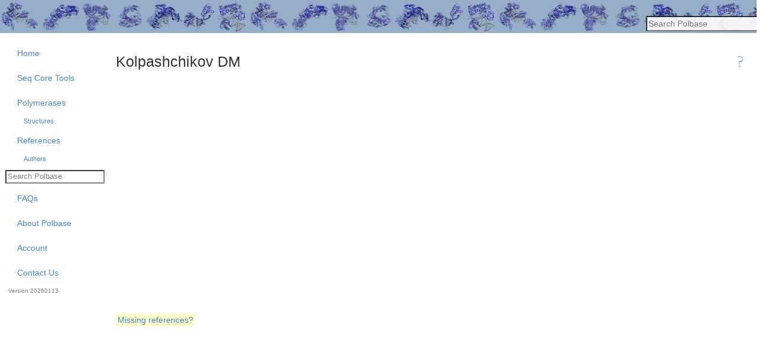

--- FILE ---
content_type: application/javascript
request_url: https://polbase.neb.com/assets/js/increment_rails_number-f29a39b431eedf500bf55a295a07d4edf462d22be5ca40ac5afae66e475fb75d.js
body_size: 600
content:
//matches increments the number in a string like
// question_choices_attributes_1_value
//OR
// question[choices_attributes][1][value]
//OR
// q46_1_reaction_reaction_id
//OR
// q46[0][reaction][reaction_id]
//OR
// q46[0][conditions][1][cond_id] * increments only the first number [0] => [1]
export default function incrementRailsNumber(text)
{
    let num;
    let re;
    let re2;

    re = /_(\d+)_/;
    re2 = /\[(\d+)\]/;
    if (re.test(text)) {
        num = re.exec(text)[1];
        num = +num + 1;
        text = text.replace(re, "_" + num + "_");
    } else if (re2.test(text)) {
        num = re2.exec(text)[1];
        num = +num + 1;
        text = text.replace(re2, "[" + num + "]");
    }
    return text;
};


--- FILE ---
content_type: application/javascript
request_url: https://polbase.neb.com/assets/readable-stream-fe8ffffd74bbd28187231b3302d1bc87e4f3a6eb9e7cb8daa39db9e5bdcb2eb4.js
body_size: 583
content:
import{d as r,a,b as s}from"./_/3f5a25d6.js";import{d as e}from"./_/d41092bd.js";import{d as t}from"./_/242fa41a.js";import"process-nextick-args";import"isarray";import"events";import"#lib/internal/streams/stream.js";import"safe-buffer";import"core-util-is";import"inherits";import"util";import"string_decoder";import"process";import"util-deprecate";var i={},o=false;function dew(){if(o)return i;o=true;i=i=r();i.Stream=i;i.Readable=i;i.Writable=a();i.Duplex=s();i.Transform=e();i.PassThrough=t();return i}const m=dew();var p=m.Stream,l=m.Readable,d=m.Writable,f=m.Duplex,u=m.Transform,n=m.PassThrough;export{f as Duplex,n as PassThrough,l as Readable,p as Stream,u as Transform,d as Writable,m as default};



--- FILE ---
content_type: application/javascript
request_url: https://polbase.neb.com/assets/packs/structure_index-4c6a73d8817c72a2ce4d662773479f69475644b3c5f0966d32b2dedda40d7cea.js
body_size: 295
content:
import 'js/core'
import { makeTableOptions, AddTableHelp } from 'js/datatables'

$(document).ready(function() {

    var tOpt = makeTableOptions();
    tOpt.columns =  [
        { "type": "html" },
        null,
        null,
        { "orderable": false },
        { "type": "html" },
        null,
        { "orderable": false }
    ]
    tOpt.stateSave = true;

    $("#pdbs").dataTable(tOpt);
    AddTableHelp();
});


--- FILE ---
content_type: application/javascript
request_url: https://polbase.neb.com/assets/packs/reference_browse-e5394582d5a90fe72f2366d2591d8e54266db5f1c8704c7cafc62a9773a15e82.js
body_size: 759
content:
import 'js/core'
import { makeTableOptions, AddTableHelp } from 'js/datatables'

$(document).ready(function() {

    var tOpt = makeTableOptions();
    tOpt.columns = [
        { "type": "html" },
        null,
        null,
        null,
        null,
        null
    ];
    tOpt.stateSave = true;

    var oTable = $("#references").DataTable(tOpt);

    oTable.columns().every(function () {
        var isAdmin = $(this.header()).hasClass('admin_only');
        this.visible(!isAdmin);
    })

    AddTableHelp();

    $("#structures_only:checkbox").click(function(){
       var qstring;
       qstring = window.location.search;
       qstring = qstring.replace(/\??structures_only=.*&?/,'');

       if ( this.checked)
       { //going from checked to unchecked - show all
          qstring += 'structures_only=true&';
       }
       window.location.search = qstring;
    });
});


--- FILE ---
content_type: application/javascript
request_url: https://polbase.neb.com/assets/packs/search-4461cf976fdd73fd6191a354bf85906aa767ed3a74291ff29fa948d48521d173.js
body_size: -32
content:
import 'js/core'

$(document).ready( function(){
    $("#search_search_string").focus();
});



--- FILE ---
content_type: application/javascript
request_url: https://polbase.neb.com/assets/packs/polymerase_show-213f16aefff7d05f2ae17a24530bf813a2c2701cddffae662f25810c57b6bc85.js
body_size: 7149
content:
import 'js/core'
import Raphael from "raphael/raphael.js";
global.Raphael = Raphael;
/*
TODO see if this fails and eventually remove comment
require("graphael/lib/g.raphael.js");
require("graphael/lib/g.dot.js");
*/

import { makeTableOptions, AddTableHelp } from 'js/datatables'
import "jquery-cycle"

$.fn.cycle.defaults.cleartypeNoBg = true;

var used_positions = [];
var used_positions_populated = false;

$(document).ready( function(){
    $("#structure_images").cycle()
    $("img").show();

    let tOpt = makeTableOptions();
    tOpt.order = [[0,'desc']];
    tOpt.columns =  [
        null,
        null,
        {
            "type": "html",
            "width": "20em"
        },
        {
            "type": "html"
        }
    ]

    $("#refs").dataTable(tOpt);

    tOpt = makeTableOptions();
    tOpt.order = [[0,'desc']];
    tOpt.columns = [{"width":"6em"},null,{"width":"10em"}];
    $("#calexps").dataTable(tOpt);

    tOpt = makeTableOptions();
    tOpt.order = [[0,'desc']];
    tOpt.columns = [null,null];
    $("#modules").dataTable(tOpt);

    tOpt = makeTableOptions();
    tOpt.order = [];
    tOpt.columns =  [
        null,null,null,null,null,null
    ];
    $("#formulation_details").dataTable(tOpt);

    tOpt = makeTableOptions();
    tOpt.order = [];
    tOpt.columns =  [
        null,null,null,null,null,null
    ];
    $("#mutant_details").dataTable(tOpt);

    AddTableHelp();

    $("a.watch-off").removeAttr('onclick');
    $("a.watch-off").click(function(){
        watch_pol(this);
        return false;
    });
    $("a.watch-on").removeAttr('onclick');
    $("a.watch-on").click(function(){
        unwatch_pol(this);
        return false;
    });

    $("#views").tabs();

    $('#views').tabs({
        select: function(event, ui) {
            window.location.hash = ui.tab.hash;
        }
    });

    $(window).bind('hashchange', function(){
       $("#views").tabs("select", window.location.hash);
    });


    draw_mutant_map();


});

function draw_mutant_map()
{
    //draw the mutant map if there is a place for it.
    if ($("#mutant_map").length > 0)
    {
        let x_length = 500;
        populate_used_positions();
        let y_length = (max_muts_at_any_pos() * 20);
        let scale_factor = (0.0 + x_length)/rails_chain_length;
        let v_offset = 20;
        let x_label_height = 24;
        let h_offset = 20;
        let line_thickness = 10;
        let line_color = "#bfbfbf";
        let font = "Verdana"
        let font_size = 12;
        let xs=[];
        let ys=[];
        let sizes=[];
        let hrefs=[];


        for(let i=0;i<rails_point_mutations.length;i++)
        {

            let mut = rails_point_mutations[i];
            xs.push(mut.position * scale_factor);
            ys.push(calc_y_offset(mut));
            sizes.push(mut.id + 1000000); //trick all the dots to be the same size
            hrefs.push("/polymerases/" + mut.polymerase_id);
        }

        let width = x_length + 2 * h_offset;
        let height = y_length + v_offset + x_label_height;
        $("#mutant_map").width(width);
        $("#mutant_map").height(height);

        let r = Raphael("mutant_map", width, height);

        r.path("M "+ h_offset +"," + (v_offset + y_length - line_thickness) +" l " + x_length + ",0 ").attr({
            stroke: line_color,
            "stroke-width": 4,
            "stroke-linecap": "round"
        }
        );

        let s = r.set();
        s.push(
            r.text(h_offset-10 ,v_offset + y_length - line_thickness,"N"),
            r.text(x_length + h_offset+10,v_offset+y_length - line_thickness,"C")
            ).attr(
            {
            stroke: "none",
            fill: line_color,
            "font-family": font,
            "font-size": font_size,
            "font-weight": "normal"
        }
        );

        s.push(r.text((x_length+h_offset)/2, y_length + x_label_height, "Mutation Position").attr({
            stroke: "none",
            fill: "#000",
            "font-family": font,
            "font-size": font_size,
            "font-weight": "normal"
            })
        );



        // add 0 and end points to avoid automatic scaling
        xs.push(0,x_length);
        ys.push(0,0);
        sizes.push(0,0);
        hrefs.push('','');

        r.dotchart(h_offset, v_offset, x_length, y_length, xs, ys, sizes, {
            symbol: "o",
            max: 5,
            href: hrefs
        }).hover(function () {
            if (! this.tag && this.value > 0)
            {
                let caption = r.g.popup(this.x, this.y, mutant_name(this.value));
                this.tag = caption.insertBefore(this)
            }
            hide_all_tags();
            this.tag.show();
        }, function () {
            this.tag;
        });
    }

}

function calc_y_offset(mut)
{
    if (used_positions_populated == false) { throw "used position array must be populated before searching it."}
    return (used_positions[mut.position]-1) * 3;
}

function populate_used_positions()
{
    if (used_positions_populated) {return;}
    for (let i=0;i< rails_point_mutations.length; i++)
    {
        let count;
        let mut = rails_point_mutations[i];
        count = Number(used_positions[mut.position]) || 0;
        used_positions[mut.position] = (count > 0) ? (count+1): 1;
    }
    used_positions_populated = true;
}

//returns the largest number of mutants any any position.
function max_muts_at_any_pos()
{
    let max = 0;
    populate_used_positions();
    for (let pos in used_positions)
    {
        if (used_positions[pos] > max)
        {
            max = used_positions[pos]
        }
    }
    return max;
}

//hides all the tags, this allows us skip the hide on lostfocus and keep a tag visble for clicking
function hide_all_tags()
{
    $("svg a path").hide();
    $("svg a text").hide();
}

function mutant_name(mutation_id)
{
    for (let i=0; i<rails_point_mutations.length;i++)
    {
        if (rails_point_mutations[i].id == (mutation_id - 1000000))
        {
            return rails_point_mutations[i].name;
        }
    }
    return "?";
}

function watch_pol(link)
{
    $.ajax({
        type: "POST",
        url: link.href,
        data: '_method=put',
        dataType: 'json',
        error: function(){
            alert("failed to watch")
        },
        success: function(){
            $("a.watch-off").text("Unwatch");
            $("a.watch-off").removeClass('watch-off').addClass("watch-on");
            $("a.watch-on").unbind();
            $("a.watch-on").click(function(){
                unwatch_pol(this);
                return false;
            });
        }
    });
    return false;
}

function unwatch_pol(link)
{
    $.ajax({
        type: "POST",
        url: link.href,
        data: '_method=put',
        dataType: 'json',
        error: function(){
            alert("failed to unwatch")
        },
        success: function(){
            $("a.watch-on").text("Watch");
            $("a.watch-on").removeClass('watch-on').addClass("watch-off");
            $("a.watch-off").unbind();
            $("a.watch-off").click(function(){
                watch_pol(this);
                return false;
            });
        }
       
    });
    return false;
};


--- FILE ---
content_type: application/javascript
request_url: https://polbase.neb.com/assets/packs/patent-96ac71ce52936b1e360a15f73774d06f808d4839ab31346dd08d34cbb83b4f57.js
body_size: 85
content:
import 'js/core'

$(document).ready(function() {
    $("#patent_filed_on").datepicker({
        dateFormat: 'yy-mm-dd'
    });

    $("#patent_issued_on").datepicker({
        dateFormat: 'yy-mm-dd'
    });
});
